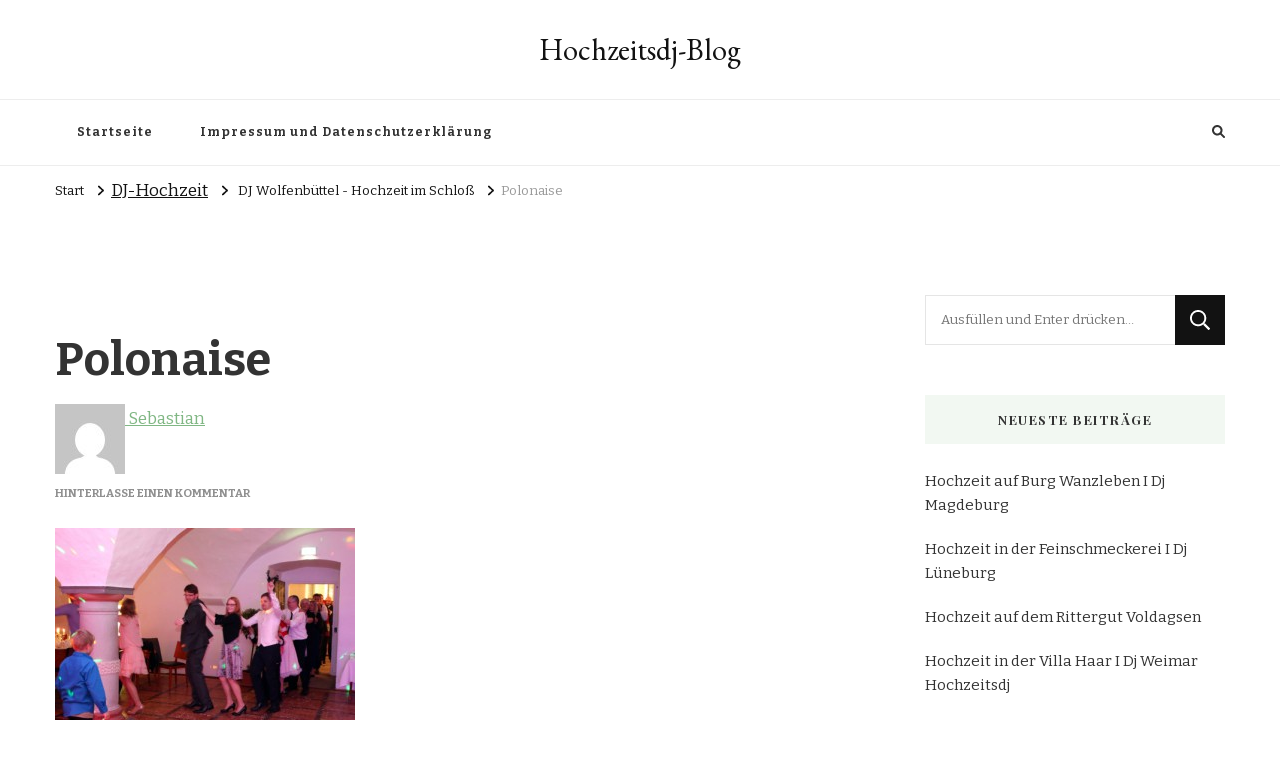

--- FILE ---
content_type: text/html; charset=UTF-8
request_url: https://www.hochzeitsdj-blog.de/dj-wolfenbuettel-hochzeit-schloss/dj-wolfenbuttel-hochzeit-im-schloss-21/
body_size: 58192
content:
    <!DOCTYPE html>
    <html lang="de">
    <head itemscope itemtype="http://schema.org/WebSite">
	    <meta charset="UTF-8">
    <meta name="viewport" content="width=device-width, initial-scale=1">
    <link rel="profile" href="http://gmpg.org/xfn/11">
    <meta name='robots' content='index, follow, max-image-preview:large, max-snippet:-1, max-video-preview:-1' />

	<!-- This site is optimized with the Yoast SEO plugin v26.8 - https://yoast.com/product/yoast-seo-wordpress/ -->
	<title>Polonaise - Hochzeitsdj-Blog</title>
	<link rel="canonical" href="https://www.hochzeitsdj-blog.de/dj-wolfenbuettel-hochzeit-schloss/dj-wolfenbuttel-hochzeit-im-schloss-21/" />
	<meta property="og:locale" content="de_DE" />
	<meta property="og:type" content="article" />
	<meta property="og:title" content="Polonaise - Hochzeitsdj-Blog" />
	<meta property="og:url" content="https://www.hochzeitsdj-blog.de/dj-wolfenbuettel-hochzeit-schloss/dj-wolfenbuttel-hochzeit-im-schloss-21/" />
	<meta property="og:site_name" content="Hochzeitsdj-Blog" />
	<meta property="og:image" content="https://www.hochzeitsdj-blog.de/dj-wolfenbuettel-hochzeit-schloss/dj-wolfenbuttel-hochzeit-im-schloss-21" />
	<meta property="og:image:width" content="501" />
	<meta property="og:image:height" content="333" />
	<meta property="og:image:type" content="image/jpeg" />
	<meta name="twitter:card" content="summary_large_image" />
	<script type="application/ld+json" class="yoast-schema-graph">{"@context":"https://schema.org","@graph":[{"@type":"WebPage","@id":"https://www.hochzeitsdj-blog.de/dj-wolfenbuettel-hochzeit-schloss/dj-wolfenbuttel-hochzeit-im-schloss-21/","url":"https://www.hochzeitsdj-blog.de/dj-wolfenbuettel-hochzeit-schloss/dj-wolfenbuttel-hochzeit-im-schloss-21/","name":"Polonaise - Hochzeitsdj-Blog","isPartOf":{"@id":"https://www.hochzeitsdj-blog.de/#website"},"primaryImageOfPage":{"@id":"https://www.hochzeitsdj-blog.de/dj-wolfenbuettel-hochzeit-schloss/dj-wolfenbuttel-hochzeit-im-schloss-21/#primaryimage"},"image":{"@id":"https://www.hochzeitsdj-blog.de/dj-wolfenbuettel-hochzeit-schloss/dj-wolfenbuttel-hochzeit-im-schloss-21/#primaryimage"},"thumbnailUrl":"https://www.hochzeitsdj-blog.de/wp-content/uploads/2014/05/7799049_25fadd9352_m.jpeg","datePublished":"2014-05-07T18:32:03+00:00","breadcrumb":{"@id":"https://www.hochzeitsdj-blog.de/dj-wolfenbuettel-hochzeit-schloss/dj-wolfenbuttel-hochzeit-im-schloss-21/#breadcrumb"},"inLanguage":"de","potentialAction":[{"@type":"ReadAction","target":["https://www.hochzeitsdj-blog.de/dj-wolfenbuettel-hochzeit-schloss/dj-wolfenbuttel-hochzeit-im-schloss-21/"]}]},{"@type":"ImageObject","inLanguage":"de","@id":"https://www.hochzeitsdj-blog.de/dj-wolfenbuettel-hochzeit-schloss/dj-wolfenbuttel-hochzeit-im-schloss-21/#primaryimage","url":"https://www.hochzeitsdj-blog.de/wp-content/uploads/2014/05/7799049_25fadd9352_m.jpeg","contentUrl":"https://www.hochzeitsdj-blog.de/wp-content/uploads/2014/05/7799049_25fadd9352_m.jpeg","width":501,"height":333},{"@type":"BreadcrumbList","@id":"https://www.hochzeitsdj-blog.de/dj-wolfenbuettel-hochzeit-schloss/dj-wolfenbuttel-hochzeit-im-schloss-21/#breadcrumb","itemListElement":[{"@type":"ListItem","position":1,"name":"Startseite","item":"https://www.hochzeitsdj-blog.de/"},{"@type":"ListItem","position":2,"name":"DJ Wolfenbüttel &#8211; Hochzeit im Schloß","item":"https://www.hochzeitsdj-blog.de/dj-wolfenbuettel-hochzeit-schloss/"},{"@type":"ListItem","position":3,"name":"Polonaise"}]},{"@type":"WebSite","@id":"https://www.hochzeitsdj-blog.de/#website","url":"https://www.hochzeitsdj-blog.de/","name":"Hochzeitsdj-Blog","description":"","alternateName":"Reportagen von Hochzeiten","potentialAction":[{"@type":"SearchAction","target":{"@type":"EntryPoint","urlTemplate":"https://www.hochzeitsdj-blog.de/?s={search_term_string}"},"query-input":{"@type":"PropertyValueSpecification","valueRequired":true,"valueName":"search_term_string"}}],"inLanguage":"de"}]}</script>
	<!-- / Yoast SEO plugin. -->


<link rel="alternate" type="application/rss+xml" title="Hochzeitsdj-Blog &raquo; Feed" href="https://www.hochzeitsdj-blog.de/feed/" />
<link rel="alternate" type="application/rss+xml" title="Hochzeitsdj-Blog &raquo; Kommentar-Feed" href="https://www.hochzeitsdj-blog.de/comments/feed/" />
<link rel="alternate" type="application/rss+xml" title="Hochzeitsdj-Blog &raquo; Polonaise-Kommentar-Feed" href="https://www.hochzeitsdj-blog.de/dj-wolfenbuettel-hochzeit-schloss/dj-wolfenbuttel-hochzeit-im-schloss-21/feed/" />
<link rel="alternate" title="oEmbed (JSON)" type="application/json+oembed" href="https://www.hochzeitsdj-blog.de/wp-json/oembed/1.0/embed?url=https%3A%2F%2Fwww.hochzeitsdj-blog.de%2Fdj-wolfenbuettel-hochzeit-schloss%2Fdj-wolfenbuttel-hochzeit-im-schloss-21%2F" />
<link rel="alternate" title="oEmbed (XML)" type="text/xml+oembed" href="https://www.hochzeitsdj-blog.de/wp-json/oembed/1.0/embed?url=https%3A%2F%2Fwww.hochzeitsdj-blog.de%2Fdj-wolfenbuettel-hochzeit-schloss%2Fdj-wolfenbuttel-hochzeit-im-schloss-21%2F&#038;format=xml" />
<style id='wp-img-auto-sizes-contain-inline-css' type='text/css'>
img:is([sizes=auto i],[sizes^="auto," i]){contain-intrinsic-size:3000px 1500px}
/*# sourceURL=wp-img-auto-sizes-contain-inline-css */
</style>
<style id='wp-emoji-styles-inline-css' type='text/css'>

	img.wp-smiley, img.emoji {
		display: inline !important;
		border: none !important;
		box-shadow: none !important;
		height: 1em !important;
		width: 1em !important;
		margin: 0 0.07em !important;
		vertical-align: -0.1em !important;
		background: none !important;
		padding: 0 !important;
	}
/*# sourceURL=wp-emoji-styles-inline-css */
</style>
<style id='wp-block-library-inline-css' type='text/css'>
:root{--wp-block-synced-color:#7a00df;--wp-block-synced-color--rgb:122,0,223;--wp-bound-block-color:var(--wp-block-synced-color);--wp-editor-canvas-background:#ddd;--wp-admin-theme-color:#007cba;--wp-admin-theme-color--rgb:0,124,186;--wp-admin-theme-color-darker-10:#006ba1;--wp-admin-theme-color-darker-10--rgb:0,107,160.5;--wp-admin-theme-color-darker-20:#005a87;--wp-admin-theme-color-darker-20--rgb:0,90,135;--wp-admin-border-width-focus:2px}@media (min-resolution:192dpi){:root{--wp-admin-border-width-focus:1.5px}}.wp-element-button{cursor:pointer}:root .has-very-light-gray-background-color{background-color:#eee}:root .has-very-dark-gray-background-color{background-color:#313131}:root .has-very-light-gray-color{color:#eee}:root .has-very-dark-gray-color{color:#313131}:root .has-vivid-green-cyan-to-vivid-cyan-blue-gradient-background{background:linear-gradient(135deg,#00d084,#0693e3)}:root .has-purple-crush-gradient-background{background:linear-gradient(135deg,#34e2e4,#4721fb 50%,#ab1dfe)}:root .has-hazy-dawn-gradient-background{background:linear-gradient(135deg,#faaca8,#dad0ec)}:root .has-subdued-olive-gradient-background{background:linear-gradient(135deg,#fafae1,#67a671)}:root .has-atomic-cream-gradient-background{background:linear-gradient(135deg,#fdd79a,#004a59)}:root .has-nightshade-gradient-background{background:linear-gradient(135deg,#330968,#31cdcf)}:root .has-midnight-gradient-background{background:linear-gradient(135deg,#020381,#2874fc)}:root{--wp--preset--font-size--normal:16px;--wp--preset--font-size--huge:42px}.has-regular-font-size{font-size:1em}.has-larger-font-size{font-size:2.625em}.has-normal-font-size{font-size:var(--wp--preset--font-size--normal)}.has-huge-font-size{font-size:var(--wp--preset--font-size--huge)}.has-text-align-center{text-align:center}.has-text-align-left{text-align:left}.has-text-align-right{text-align:right}.has-fit-text{white-space:nowrap!important}#end-resizable-editor-section{display:none}.aligncenter{clear:both}.items-justified-left{justify-content:flex-start}.items-justified-center{justify-content:center}.items-justified-right{justify-content:flex-end}.items-justified-space-between{justify-content:space-between}.screen-reader-text{border:0;clip-path:inset(50%);height:1px;margin:-1px;overflow:hidden;padding:0;position:absolute;width:1px;word-wrap:normal!important}.screen-reader-text:focus{background-color:#ddd;clip-path:none;color:#444;display:block;font-size:1em;height:auto;left:5px;line-height:normal;padding:15px 23px 14px;text-decoration:none;top:5px;width:auto;z-index:100000}html :where(.has-border-color){border-style:solid}html :where([style*=border-top-color]){border-top-style:solid}html :where([style*=border-right-color]){border-right-style:solid}html :where([style*=border-bottom-color]){border-bottom-style:solid}html :where([style*=border-left-color]){border-left-style:solid}html :where([style*=border-width]){border-style:solid}html :where([style*=border-top-width]){border-top-style:solid}html :where([style*=border-right-width]){border-right-style:solid}html :where([style*=border-bottom-width]){border-bottom-style:solid}html :where([style*=border-left-width]){border-left-style:solid}html :where(img[class*=wp-image-]){height:auto;max-width:100%}:where(figure){margin:0 0 1em}html :where(.is-position-sticky){--wp-admin--admin-bar--position-offset:var(--wp-admin--admin-bar--height,0px)}@media screen and (max-width:600px){html :where(.is-position-sticky){--wp-admin--admin-bar--position-offset:0px}}

/*# sourceURL=wp-block-library-inline-css */
</style><style id='global-styles-inline-css' type='text/css'>
:root{--wp--preset--aspect-ratio--square: 1;--wp--preset--aspect-ratio--4-3: 4/3;--wp--preset--aspect-ratio--3-4: 3/4;--wp--preset--aspect-ratio--3-2: 3/2;--wp--preset--aspect-ratio--2-3: 2/3;--wp--preset--aspect-ratio--16-9: 16/9;--wp--preset--aspect-ratio--9-16: 9/16;--wp--preset--color--black: #000000;--wp--preset--color--cyan-bluish-gray: #abb8c3;--wp--preset--color--white: #ffffff;--wp--preset--color--pale-pink: #f78da7;--wp--preset--color--vivid-red: #cf2e2e;--wp--preset--color--luminous-vivid-orange: #ff6900;--wp--preset--color--luminous-vivid-amber: #fcb900;--wp--preset--color--light-green-cyan: #7bdcb5;--wp--preset--color--vivid-green-cyan: #00d084;--wp--preset--color--pale-cyan-blue: #8ed1fc;--wp--preset--color--vivid-cyan-blue: #0693e3;--wp--preset--color--vivid-purple: #9b51e0;--wp--preset--gradient--vivid-cyan-blue-to-vivid-purple: linear-gradient(135deg,rgb(6,147,227) 0%,rgb(155,81,224) 100%);--wp--preset--gradient--light-green-cyan-to-vivid-green-cyan: linear-gradient(135deg,rgb(122,220,180) 0%,rgb(0,208,130) 100%);--wp--preset--gradient--luminous-vivid-amber-to-luminous-vivid-orange: linear-gradient(135deg,rgb(252,185,0) 0%,rgb(255,105,0) 100%);--wp--preset--gradient--luminous-vivid-orange-to-vivid-red: linear-gradient(135deg,rgb(255,105,0) 0%,rgb(207,46,46) 100%);--wp--preset--gradient--very-light-gray-to-cyan-bluish-gray: linear-gradient(135deg,rgb(238,238,238) 0%,rgb(169,184,195) 100%);--wp--preset--gradient--cool-to-warm-spectrum: linear-gradient(135deg,rgb(74,234,220) 0%,rgb(151,120,209) 20%,rgb(207,42,186) 40%,rgb(238,44,130) 60%,rgb(251,105,98) 80%,rgb(254,248,76) 100%);--wp--preset--gradient--blush-light-purple: linear-gradient(135deg,rgb(255,206,236) 0%,rgb(152,150,240) 100%);--wp--preset--gradient--blush-bordeaux: linear-gradient(135deg,rgb(254,205,165) 0%,rgb(254,45,45) 50%,rgb(107,0,62) 100%);--wp--preset--gradient--luminous-dusk: linear-gradient(135deg,rgb(255,203,112) 0%,rgb(199,81,192) 50%,rgb(65,88,208) 100%);--wp--preset--gradient--pale-ocean: linear-gradient(135deg,rgb(255,245,203) 0%,rgb(182,227,212) 50%,rgb(51,167,181) 100%);--wp--preset--gradient--electric-grass: linear-gradient(135deg,rgb(202,248,128) 0%,rgb(113,206,126) 100%);--wp--preset--gradient--midnight: linear-gradient(135deg,rgb(2,3,129) 0%,rgb(40,116,252) 100%);--wp--preset--font-size--small: 13px;--wp--preset--font-size--medium: 20px;--wp--preset--font-size--large: 36px;--wp--preset--font-size--x-large: 42px;--wp--preset--spacing--20: 0.44rem;--wp--preset--spacing--30: 0.67rem;--wp--preset--spacing--40: 1rem;--wp--preset--spacing--50: 1.5rem;--wp--preset--spacing--60: 2.25rem;--wp--preset--spacing--70: 3.38rem;--wp--preset--spacing--80: 5.06rem;--wp--preset--shadow--natural: 6px 6px 9px rgba(0, 0, 0, 0.2);--wp--preset--shadow--deep: 12px 12px 50px rgba(0, 0, 0, 0.4);--wp--preset--shadow--sharp: 6px 6px 0px rgba(0, 0, 0, 0.2);--wp--preset--shadow--outlined: 6px 6px 0px -3px rgb(255, 255, 255), 6px 6px rgb(0, 0, 0);--wp--preset--shadow--crisp: 6px 6px 0px rgb(0, 0, 0);}:where(.is-layout-flex){gap: 0.5em;}:where(.is-layout-grid){gap: 0.5em;}body .is-layout-flex{display: flex;}.is-layout-flex{flex-wrap: wrap;align-items: center;}.is-layout-flex > :is(*, div){margin: 0;}body .is-layout-grid{display: grid;}.is-layout-grid > :is(*, div){margin: 0;}:where(.wp-block-columns.is-layout-flex){gap: 2em;}:where(.wp-block-columns.is-layout-grid){gap: 2em;}:where(.wp-block-post-template.is-layout-flex){gap: 1.25em;}:where(.wp-block-post-template.is-layout-grid){gap: 1.25em;}.has-black-color{color: var(--wp--preset--color--black) !important;}.has-cyan-bluish-gray-color{color: var(--wp--preset--color--cyan-bluish-gray) !important;}.has-white-color{color: var(--wp--preset--color--white) !important;}.has-pale-pink-color{color: var(--wp--preset--color--pale-pink) !important;}.has-vivid-red-color{color: var(--wp--preset--color--vivid-red) !important;}.has-luminous-vivid-orange-color{color: var(--wp--preset--color--luminous-vivid-orange) !important;}.has-luminous-vivid-amber-color{color: var(--wp--preset--color--luminous-vivid-amber) !important;}.has-light-green-cyan-color{color: var(--wp--preset--color--light-green-cyan) !important;}.has-vivid-green-cyan-color{color: var(--wp--preset--color--vivid-green-cyan) !important;}.has-pale-cyan-blue-color{color: var(--wp--preset--color--pale-cyan-blue) !important;}.has-vivid-cyan-blue-color{color: var(--wp--preset--color--vivid-cyan-blue) !important;}.has-vivid-purple-color{color: var(--wp--preset--color--vivid-purple) !important;}.has-black-background-color{background-color: var(--wp--preset--color--black) !important;}.has-cyan-bluish-gray-background-color{background-color: var(--wp--preset--color--cyan-bluish-gray) !important;}.has-white-background-color{background-color: var(--wp--preset--color--white) !important;}.has-pale-pink-background-color{background-color: var(--wp--preset--color--pale-pink) !important;}.has-vivid-red-background-color{background-color: var(--wp--preset--color--vivid-red) !important;}.has-luminous-vivid-orange-background-color{background-color: var(--wp--preset--color--luminous-vivid-orange) !important;}.has-luminous-vivid-amber-background-color{background-color: var(--wp--preset--color--luminous-vivid-amber) !important;}.has-light-green-cyan-background-color{background-color: var(--wp--preset--color--light-green-cyan) !important;}.has-vivid-green-cyan-background-color{background-color: var(--wp--preset--color--vivid-green-cyan) !important;}.has-pale-cyan-blue-background-color{background-color: var(--wp--preset--color--pale-cyan-blue) !important;}.has-vivid-cyan-blue-background-color{background-color: var(--wp--preset--color--vivid-cyan-blue) !important;}.has-vivid-purple-background-color{background-color: var(--wp--preset--color--vivid-purple) !important;}.has-black-border-color{border-color: var(--wp--preset--color--black) !important;}.has-cyan-bluish-gray-border-color{border-color: var(--wp--preset--color--cyan-bluish-gray) !important;}.has-white-border-color{border-color: var(--wp--preset--color--white) !important;}.has-pale-pink-border-color{border-color: var(--wp--preset--color--pale-pink) !important;}.has-vivid-red-border-color{border-color: var(--wp--preset--color--vivid-red) !important;}.has-luminous-vivid-orange-border-color{border-color: var(--wp--preset--color--luminous-vivid-orange) !important;}.has-luminous-vivid-amber-border-color{border-color: var(--wp--preset--color--luminous-vivid-amber) !important;}.has-light-green-cyan-border-color{border-color: var(--wp--preset--color--light-green-cyan) !important;}.has-vivid-green-cyan-border-color{border-color: var(--wp--preset--color--vivid-green-cyan) !important;}.has-pale-cyan-blue-border-color{border-color: var(--wp--preset--color--pale-cyan-blue) !important;}.has-vivid-cyan-blue-border-color{border-color: var(--wp--preset--color--vivid-cyan-blue) !important;}.has-vivid-purple-border-color{border-color: var(--wp--preset--color--vivid-purple) !important;}.has-vivid-cyan-blue-to-vivid-purple-gradient-background{background: var(--wp--preset--gradient--vivid-cyan-blue-to-vivid-purple) !important;}.has-light-green-cyan-to-vivid-green-cyan-gradient-background{background: var(--wp--preset--gradient--light-green-cyan-to-vivid-green-cyan) !important;}.has-luminous-vivid-amber-to-luminous-vivid-orange-gradient-background{background: var(--wp--preset--gradient--luminous-vivid-amber-to-luminous-vivid-orange) !important;}.has-luminous-vivid-orange-to-vivid-red-gradient-background{background: var(--wp--preset--gradient--luminous-vivid-orange-to-vivid-red) !important;}.has-very-light-gray-to-cyan-bluish-gray-gradient-background{background: var(--wp--preset--gradient--very-light-gray-to-cyan-bluish-gray) !important;}.has-cool-to-warm-spectrum-gradient-background{background: var(--wp--preset--gradient--cool-to-warm-spectrum) !important;}.has-blush-light-purple-gradient-background{background: var(--wp--preset--gradient--blush-light-purple) !important;}.has-blush-bordeaux-gradient-background{background: var(--wp--preset--gradient--blush-bordeaux) !important;}.has-luminous-dusk-gradient-background{background: var(--wp--preset--gradient--luminous-dusk) !important;}.has-pale-ocean-gradient-background{background: var(--wp--preset--gradient--pale-ocean) !important;}.has-electric-grass-gradient-background{background: var(--wp--preset--gradient--electric-grass) !important;}.has-midnight-gradient-background{background: var(--wp--preset--gradient--midnight) !important;}.has-small-font-size{font-size: var(--wp--preset--font-size--small) !important;}.has-medium-font-size{font-size: var(--wp--preset--font-size--medium) !important;}.has-large-font-size{font-size: var(--wp--preset--font-size--large) !important;}.has-x-large-font-size{font-size: var(--wp--preset--font-size--x-large) !important;}
/*# sourceURL=global-styles-inline-css */
</style>

<style id='classic-theme-styles-inline-css' type='text/css'>
/*! This file is auto-generated */
.wp-block-button__link{color:#fff;background-color:#32373c;border-radius:9999px;box-shadow:none;text-decoration:none;padding:calc(.667em + 2px) calc(1.333em + 2px);font-size:1.125em}.wp-block-file__button{background:#32373c;color:#fff;text-decoration:none}
/*# sourceURL=/wp-includes/css/classic-themes.min.css */
</style>
<link rel='stylesheet' id='ctwg-shortcodes-css' href='https://www.hochzeitsdj-blog.de/wp-content/plugins/cpo-widgets/css/style.css?ver=6.9' type='text/css' media='all' />
<link rel='stylesheet' id='owl-carousel-css' href='https://www.hochzeitsdj-blog.de/wp-content/themes/vilva/css/owl.carousel.min.css?ver=2.3.4' type='text/css' media='all' />
<link rel='stylesheet' id='vilva-google-fonts-css' href='https://fonts.googleapis.com/css?family=Bitter%3A100%2C200%2C300%2Cregular%2C500%2C600%2C700%2C800%2C900%2C100italic%2C200italic%2C300italic%2Citalic%2C500italic%2C600italic%2C700italic%2C800italic%2C900italic%7CPlayfair+Display%3Aregular%2C500%2C600%2C700%2C800%2C900%2Citalic%2C500italic%2C600italic%2C700italic%2C800italic%2C900italic%7CEB+Garamond%3Aregular' type='text/css' media='all' />
<link rel='stylesheet' id='yummy-recipe-parent-style-css' href='https://www.hochzeitsdj-blog.de/wp-content/themes/vilva/style.css?ver=6.9' type='text/css' media='all' />
<link rel='stylesheet' id='animate-css' href='https://www.hochzeitsdj-blog.de/wp-content/themes/vilva/css/animate.min.css?ver=3.5.2' type='text/css' media='all' />
<link rel='stylesheet' id='vilva-css' href='https://www.hochzeitsdj-blog.de/wp-content/themes/yummy-recipe/style.css?ver=1.0.2' type='text/css' media='all' />
<link rel='stylesheet' id='vilva-gutenberg-css' href='https://www.hochzeitsdj-blog.de/wp-content/themes/vilva/css/gutenberg.min.css?ver=1.0.2' type='text/css' media='all' />
<script type="text/javascript" src="https://www.hochzeitsdj-blog.de/wp-includes/js/jquery/jquery.min.js?ver=3.7.1" id="jquery-core-js"></script>
<script type="text/javascript" src="https://www.hochzeitsdj-blog.de/wp-includes/js/jquery/jquery-migrate.min.js?ver=3.4.1" id="jquery-migrate-js"></script>
<link rel="https://api.w.org/" href="https://www.hochzeitsdj-blog.de/wp-json/" /><link rel="alternate" title="JSON" type="application/json" href="https://www.hochzeitsdj-blog.de/wp-json/wp/v2/media/20256943" /><link rel="EditURI" type="application/rsd+xml" title="RSD" href="https://www.hochzeitsdj-blog.de/xmlrpc.php?rsd" />
<meta name="generator" content="WordPress 6.9" />
<link rel='shortlink' href='https://www.hochzeitsdj-blog.de/?p=20256943' />
<link rel="pingback" href="https://www.hochzeitsdj-blog.de/xmlrpc.php"><style type="text/css">.recentcomments a{display:inline !important;padding:0 !important;margin:0 !important;}</style><style type='text/css' media='all'>     
    .content-newsletter .blossomthemes-email-newsletter-wrapper.bg-img:after,
    .widget_blossomthemes_email_newsletter_widget .blossomthemes-email-newsletter-wrapper:after{
        background: rgba(128, 183, 132, 0.8);    }
    
    /*Typography*/

    body,
    button,
    input,
    select,
    optgroup,
    textarea{
        font-family : Bitter;
        font-size   : 17px;        
    }

    :root {
        --primary-font: Bitter;
        --secondary-font: Playfair Display;
        --primary-color: #80b784;
        --primary-color-rgb: 128, 183, 132;
    }
    
    .site-branding .site-title-wrap .site-title{
        font-size   : 30px;
        font-family : EB Garamond;
        font-weight : 400;
        font-style  : normal;
    }
    
    .site-branding .site-title-wrap .site-title a{
        color: #121212;
    }
    
    .custom-logo-link img{
        width: 70px;
        max-width: 100%;
    }

    .comment-body .reply .comment-reply-link:hover:before {
        background-image: url('data:image/svg+xml; utf-8, <svg xmlns="http://www.w3.org/2000/svg" width="18" height="15" viewBox="0 0 18 15"><path d="M934,147.2a11.941,11.941,0,0,1,7.5,3.7,16.063,16.063,0,0,1,3.5,7.3c-2.4-3.4-6.1-5.1-11-5.1v4.1l-7-7,7-7Z" transform="translate(-927 -143.2)" fill="%2380b784"/></svg>');
    }

    .site-header.style-five .header-mid .search-form .search-submit:hover {
        background-image: url('data:image/svg+xml; utf-8, <svg xmlns="http://www.w3.org/2000/svg" viewBox="0 0 512 512"><path fill="%2380b784" d="M508.5 468.9L387.1 347.5c-2.3-2.3-5.3-3.5-8.5-3.5h-13.2c31.5-36.5 50.6-84 50.6-136C416 93.1 322.9 0 208 0S0 93.1 0 208s93.1 208 208 208c52 0 99.5-19.1 136-50.6v13.2c0 3.2 1.3 6.2 3.5 8.5l121.4 121.4c4.7 4.7 12.3 4.7 17 0l22.6-22.6c4.7-4.7 4.7-12.3 0-17zM208 368c-88.4 0-160-71.6-160-160S119.6 48 208 48s160 71.6 160 160-71.6 160-160 160z"></path></svg>');
    }

    .site-header.style-seven .header-bottom .search-form .search-submit:hover {
        background-image: url('data:image/svg+xml; utf-8, <svg xmlns="http://www.w3.org/2000/svg" viewBox="0 0 512 512"><path fill="%2380b784" d="M508.5 468.9L387.1 347.5c-2.3-2.3-5.3-3.5-8.5-3.5h-13.2c31.5-36.5 50.6-84 50.6-136C416 93.1 322.9 0 208 0S0 93.1 0 208s93.1 208 208 208c52 0 99.5-19.1 136-50.6v13.2c0 3.2 1.3 6.2 3.5 8.5l121.4 121.4c4.7 4.7 12.3 4.7 17 0l22.6-22.6c4.7-4.7 4.7-12.3 0-17zM208 368c-88.4 0-160-71.6-160-160S119.6 48 208 48s160 71.6 160 160-71.6 160-160 160z"></path></svg>');
    }

    .site-header.style-fourteen .search-form .search-submit:hover {
        background-image: url('data:image/svg+xml; utf-8, <svg xmlns="http://www.w3.org/2000/svg" viewBox="0 0 512 512"><path fill="%2380b784" d="M508.5 468.9L387.1 347.5c-2.3-2.3-5.3-3.5-8.5-3.5h-13.2c31.5-36.5 50.6-84 50.6-136C416 93.1 322.9 0 208 0S0 93.1 0 208s93.1 208 208 208c52 0 99.5-19.1 136-50.6v13.2c0 3.2 1.3 6.2 3.5 8.5l121.4 121.4c4.7 4.7 12.3 4.7 17 0l22.6-22.6c4.7-4.7 4.7-12.3 0-17zM208 368c-88.4 0-160-71.6-160-160S119.6 48 208 48s160 71.6 160 160-71.6 160-160 160z"></path></svg>');
    }

    .search-results .content-area > .page-header .search-submit:hover {
        background-image: url('data:image/svg+xml; utf-8, <svg xmlns="http://www.w3.org/2000/svg" viewBox="0 0 512 512"><path fill="%2380b784" d="M508.5 468.9L387.1 347.5c-2.3-2.3-5.3-3.5-8.5-3.5h-13.2c31.5-36.5 50.6-84 50.6-136C416 93.1 322.9 0 208 0S0 93.1 0 208s93.1 208 208 208c52 0 99.5-19.1 136-50.6v13.2c0 3.2 1.3 6.2 3.5 8.5l121.4 121.4c4.7 4.7 12.3 4.7 17 0l22.6-22.6c4.7-4.7 4.7-12.3 0-17zM208 368c-88.4 0-160-71.6-160-160S119.6 48 208 48s160 71.6 160 160-71.6 160-160 160z"></path></svg>');
    }
           
    </style>		<style type="text/css" id="wp-custom-css">
			/*Beitragsbild ausblenden global*/
.single-post .wp-post-image { display: none; }
.entry-author-link,
.entry-date {
display: none;
}		</style>
		</head>

<body class="attachment wp-singular attachment-template-default single single-attachment postid-20256943 attachmentid-20256943 attachment-jpeg wp-embed-responsive wp-theme-vilva wp-child-theme-yummy-recipe vilva-has-blocks underline rightsidebar" itemscope itemtype="http://schema.org/WebPage">

    <div id="page" class="site">
        <a class="skip-link" href="#content">Zum Inhalt springen</a>
            <header id="masthead" class="site-header style-two" itemscope itemtype="http://schema.org/WPHeader">
            <div class="header-mid">
                <div class="container">
                            <div class="site-branding" itemscope itemtype="http://schema.org/Organization">  
            <div class="site-logo">
                            </div>

            <div class="site-title-wrap">                    <p class="site-title" itemprop="name"><a href="https://www.hochzeitsdj-blog.de/" rel="home" itemprop="url">Hochzeitsdj-Blog</a></p>
                </div>        </div>    
                    </div>
            </div><!-- .header-mid -->
            <div class="header-bottom">
                <div class="container">
                    	<nav id="site-navigation" class="main-navigation" itemscope itemtype="http://schema.org/SiteNavigationElement">
                    <button class="toggle-btn" data-toggle-target=".main-menu-modal" data-toggle-body-class="showing-main-menu-modal" aria-expanded="false" data-set-focus=".close-main-nav-toggle">
                <span class="toggle-bar"></span>
                <span class="toggle-bar"></span>
                <span class="toggle-bar"></span>
            </button>
                <div class="primary-menu-list main-menu-modal cover-modal" data-modal-target-string=".main-menu-modal">
            <button class="close close-main-nav-toggle" data-toggle-target=".main-menu-modal" data-toggle-body-class="showing-main-menu-modal" aria-expanded="false" data-set-focus=".main-menu-modal"></button>
            <div class="mobile-menu" aria-label="Mobilgerät">
                <div class="menu-hauptmenu-container"><ul id="primary-menu" class="nav-menu main-menu-modal"><li id="menu-item-20257363" class="menu-item menu-item-type-custom menu-item-object-custom menu-item-20257363"><a href="http://hochzeitsdj-blog.de/">Startseite</a></li>
<li id="menu-item-20257402" class="menu-item menu-item-type-post_type menu-item-object-page menu-item-privacy-policy menu-item-20257402"><a rel="privacy-policy" href="https://www.hochzeitsdj-blog.de/impressum-und-datenschutzerklaerung/">Impressum und Datenschutzerklärung</a></li>
</ul></div>            </div>
        </div>
	</nav><!-- #site-navigation -->
                        <div class="right">
                                                    <div class="header-search">                
                                <button class="search-toggle" data-toggle-target=".search-modal" data-toggle-body-class="showing-search-modal" data-set-focus=".search-modal .search-field" aria-expanded="false">
                                    <i class="fas fa-search"></i>
                                </button>
                                <div class="header-search-wrap search-modal cover-modal" data-modal-target-string=".search-modal">
                                    <div class="header-search-inner-wrap">
                                        <form role="search" method="get" class="search-form" action="https://www.hochzeitsdj-blog.de/">
                    <label>
                        <span class="screen-reader-text">Suchst du nach etwas?
                        </span>
                        <input type="search" class="search-field" placeholder="Ausfüllen und Enter drücken&hellip;" value="" name="s" />
                    </label>                
                    <input type="submit" id="submit-field" class="search-submit" value="Suchen" />
                </form>                                        <button class="close" data-toggle-target=".search-modal" data-toggle-body-class="showing-search-modal" data-set-focus=".search-modal .search-field" aria-expanded="false"></button>
                                    </div>
                                </div>
                            </div><!-- .header-search -->
                                  
                    </div><!-- .right -->
                </div>
            </div><!-- .header-bottom -->
        </header>
    <div class="top-bar"><div class="container"><div class="breadcrumb-wrapper">
                <div id="crumbs" itemscope itemtype="http://schema.org/BreadcrumbList"> 
                    <span itemprop="itemListElement" itemscope itemtype="http://schema.org/ListItem">
                        <a itemprop="item" href="https://www.hochzeitsdj-blog.de"><span itemprop="name">Start</span></a>
                        <meta itemprop="position" content="1" />
                        <span class="separator"><i class="fa fa-angle-right"></i></span>
                    </span><a href="https://www.hochzeitsdj-blog.de/category/dj-hochzeit/">DJ-Hochzeit</a> <span class="separator"><i class="fa fa-angle-right"></i></span> <span itemprop="itemListElement" itemscope itemtype="http://schema.org/ListItem"><a href="https://www.hochzeitsdj-blog.de/dj-wolfenbuettel-hochzeit-schloss/" itemprop="item"><span itemprop="name">DJ Wolfenbüttel - Hochzeit im Schloß<span></a><meta itemprop="position" content="2" /> <span class="separator"><i class="fa fa-angle-right"></i></span></span><span class="current" itemprop="itemListElement" itemscope itemtype="http://schema.org/ListItem"><a itemprop="item" href="https://www.hochzeitsdj-blog.de/dj-wolfenbuettel-hochzeit-schloss/dj-wolfenbuttel-hochzeit-im-schloss-21/"><span itemprop="name">Polonaise</span></a><meta itemprop="position" content="2" /></span></div></div><!-- .breadcrumb-wrapper --></div></div><div id="content" class="site-content"><div class="container">    <div id="primary" class="content-area">	
    	<main id="main" class="site-main">

    	
<article id="post-20256943" class="post-20256943 attachment type-attachment status-inherit hentry sticky-meta">
    
	        <header class="entry-header">
            <div class="container">
                <div class="entry-meta">
                                    </div>

                <h1 class="entry-title">Polonaise</h1>     

            </div>
        </header> 
    <div class="content-wrap">        <div class="article-meta">
            <div class="article-inner-meta">
                                    <span class="byline" itemprop="author">
                        <span class="author">
                            <a href="https://www.hochzeitsdj-blog.de/author/sebastian/" class="url fn">
                                <img alt='' src='https://secure.gravatar.com/avatar/0e0b4b21a35ae04f0bfeda767425ede38df9b1fae473b4295759864174256c2c?s=70&#038;d=mm&#038;r=g' srcset='https://secure.gravatar.com/avatar/0e0b4b21a35ae04f0bfeda767425ede38df9b1fae473b4295759864174256c2c?s=140&#038;d=mm&#038;r=g 2x' class='avatar avatar-70 photo' height='70' width='70' decoding='async'/>                                Sebastian                            </a>
                        </span>
                    </span>
                    <span class="comments"><i class="far fa-comment-alt"></i><a href="https://www.hochzeitsdj-blog.de/dj-wolfenbuettel-hochzeit-schloss/dj-wolfenbuttel-hochzeit-im-schloss-21/#respond">Hinterlasse einen Kommentar<span class="screen-reader-text"> zu Polonaise</span></a></span>            </div>
        </div>
        <div class="entry-content" itemprop="text"><p class="attachment"><a href='https://www.hochzeitsdj-blog.de/wp-content/uploads/2014/05/7799049_25fadd9352_m.jpeg'><img fetchpriority="high" decoding="async" width="300" height="199" src="https://www.hochzeitsdj-blog.de/wp-content/uploads/2014/05/7799049_25fadd9352_m-300x199.jpeg" class="attachment-medium size-medium" alt="" srcset="https://www.hochzeitsdj-blog.de/wp-content/uploads/2014/05/7799049_25fadd9352_m-300x199.jpeg 300w, https://www.hochzeitsdj-blog.de/wp-content/uploads/2014/05/7799049_25fadd9352_m.jpeg 501w" sizes="(max-width: 300px) 100vw, 300px" /></a></p>
</div><div class="entry-footer"></div></div></article><!-- #post-20256943 -->
    	</main><!-- #main -->
        
            
        <div class="additional-post">
    		<h3 class="post-title">Empfohlene Artikel</h3>			                <article class="post">
                    <header class="entry-header">
                        <div class="entry-meta"><span class="category"><a href="https://www.hochzeitsdj-blog.de/category/brautpaar/" rel="category tag">Brautpaar</a></span></div><h4 class="entry-title"><a href="https://www.hochzeitsdj-blog.de/brautpaar-bild-10-eintrag/" rel="bookmark">Brautpaar-Bild 10. Eintrag</a></h4>                    </header>
                    
                    <figure class="post-thumbnail">
                        <img width="150" height="150" src="https://www.hochzeitsdj-blog.de/wp-content/uploads/2013/11/7446910_fb97fe5be3_m-150x150.jpeg" class="attachment-thumbnail size-thumbnail wp-post-image" alt="" itemprop="image" decoding="async" loading="lazy" />                    </figure>
                </article>
			                <article class="post">
                    <header class="entry-header">
                        <div class="entry-meta"><span class="category"><a href="https://www.hochzeitsdj-blog.de/category/dj-hochzeit/" rel="category tag">DJ-Hochzeit</a></span></div><h4 class="entry-title"><a href="https://www.hochzeitsdj-blog.de/dj-lueneburg-hochzeit-gut-thansen/" rel="bookmark">DJ Lüneburg &#8211; Hochzeit auf Gut Thansen</a></h4>                    </header>
                    
                    <figure class="post-thumbnail">
                        <img width="150" height="150" src="https://www.hochzeitsdj-blog.de/wp-content/uploads/2013/07/7124228_fdfb80cd31_m-150x150.jpeg" class="attachment-thumbnail size-thumbnail wp-post-image" alt="" itemprop="image" decoding="async" loading="lazy" />                    </figure>
                </article>
			                <article class="post">
                    <header class="entry-header">
                        <div class="entry-meta"><span class="category"><a href="https://www.hochzeitsdj-blog.de/category/dj-hochzeit/" rel="category tag">DJ-Hochzeit</a></span></div><h4 class="entry-title"><a href="https://www.hochzeitsdj-blog.de/dj-on-the-road-bielefeld/" rel="bookmark">DJ on the road nach Bielefeld</a></h4>                    </header>
                    
                    <figure class="post-thumbnail">
                                <div class="svg-holder">
             <svg class="fallback-svg" viewBox="0 0 150 150" preserveAspectRatio="none">
                    <rect width="150" height="150" style="fill:#f2f2f2;"></rect>
            </svg>
        </div>
                            </figure>
                </article>
			    		
    	</div>
        <div id="comments" class="comments-area">

		<div id="respond" class="comment-respond">
		<h3 id="reply-title" class="comment-reply-title">Schreibe einen Kommentar <small><a rel="nofollow" id="cancel-comment-reply-link" href="/dj-wolfenbuettel-hochzeit-schloss/dj-wolfenbuttel-hochzeit-im-schloss-21/#respond" style="display:none;">Antwort abbrechen</a></small></h3><form action="https://www.hochzeitsdj-blog.de/wp-comments-post.php" method="post" id="commentform" class="comment-form"><p class="comment-notes"><span id="email-notes">Deine E-Mail-Adresse wird nicht veröffentlicht.</span> <span class="required-field-message">Erforderliche Felder sind mit <span class="required">*</span> markiert</span></p><p class="comment-form-comment"><label for="comment">Kommentar</label><textarea autocomplete="new-password"  id="dd02b0b5fa"  name="dd02b0b5fa"   placeholder="Kommentar" cols="45" rows="8" aria-required="true"></textarea><textarea id="comment" aria-label="hp-comment" aria-hidden="true" name="comment" autocomplete="new-password" style="padding:0 !important;clip:rect(1px, 1px, 1px, 1px) !important;position:absolute !important;white-space:nowrap !important;height:1px !important;width:1px !important;overflow:hidden !important;" tabindex="-1"></textarea><script data-noptimize>document.getElementById("comment").setAttribute( "id", "a9100e6ad000bf6a212a6610d2107aae" );document.getElementById("dd02b0b5fa").setAttribute( "id", "comment" );</script></p><p class="comment-form-author"><label for="author">Name<span class="required">*</span></label><input id="author" name="author" placeholder="Name*" type="text" value="" size="30" aria-required='true' /></p>
<p class="comment-form-email"><label for="email">E-Mail<span class="required">*</span></label><input id="email" name="email" placeholder="E-Mail-Adresse*" type="text" value="" size="30" aria-required='true' /></p>
<p class="comment-form-url"><label for="url">Website</label><input id="url" name="url" placeholder="Website" type="text" value="" size="30" /></p>
<p class="comment-form-cookies-consent"><input id="wp-comment-cookies-consent" name="wp-comment-cookies-consent" type="checkbox" value="yes" /> <label for="wp-comment-cookies-consent">Meinen Namen, meine E-Mail-Adresse und meine Website in diesem Browser für die nächste Kommentierung speichern.</label></p>
<p class="form-submit"><input name="submit" type="submit" id="submit" class="submit" value="Kommentar abschicken" /> <input type='hidden' name='comment_post_ID' value='20256943' id='comment_post_ID' />
<input type='hidden' name='comment_parent' id='comment_parent' value='0' />
</p></form>	</div><!-- #respond -->
	
</div><!-- #comments -->
    </div><!-- #primary -->


<aside id="secondary" class="widget-area" role="complementary" itemscope itemtype="http://schema.org/WPSideBar">
	<section id="search-2" class="widget widget_search"><form role="search" method="get" class="search-form" action="https://www.hochzeitsdj-blog.de/">
                    <label>
                        <span class="screen-reader-text">Suchst du nach etwas?
                        </span>
                        <input type="search" class="search-field" placeholder="Ausfüllen und Enter drücken&hellip;" value="" name="s" />
                    </label>                
                    <input type="submit" id="submit-field" class="search-submit" value="Suchen" />
                </form></section>
		<section id="recent-posts-2" class="widget widget_recent_entries">
		<h2 class="widget-title" itemprop="name">Neueste Beiträge</h2>
		<ul>
											<li>
					<a href="https://www.hochzeitsdj-blog.de/hochzeit-auf-burg-wanzleben/">Hochzeit auf Burg Wanzleben I Dj Magdeburg</a>
									</li>
											<li>
					<a href="https://www.hochzeitsdj-blog.de/hochzeit-in-der-feinschmeckerei-dj-lueneburg/">Hochzeit in der Feinschmeckerei I Dj Lüneburg</a>
									</li>
											<li>
					<a href="https://www.hochzeitsdj-blog.de/hochzeit-auf-dem-rittergut-voldagsen/">Hochzeit auf dem Rittergut Voldagsen</a>
									</li>
											<li>
					<a href="https://www.hochzeitsdj-blog.de/hochzeit-villa-haar-dj-weimar/">Hochzeit in der Villa Haar I Dj Weimar Hochzeitsdj</a>
									</li>
											<li>
					<a href="https://www.hochzeitsdj-blog.de/brautpaar-bild-26-eintrag/">Brautpaar &#8211; Bild 26. Eintrag</a>
									</li>
					</ul>

		</section><section id="recent-comments-2" class="widget widget_recent_comments"><h2 class="widget-title" itemprop="name">Neueste Kommentare</h2><ul id="recentcomments"><li class="recentcomments"><span class="comment-author-link"><span itemprop="name"><a href=https://einfachverheiratet.de/ rel="external nofollow noopener" class="url" itemprop="url">Nino</a></span></span> bei <a href="https://www.hochzeitsdj-blog.de/hochzeit-brackstedter-muehle-dj-wolfsburg/#comment-112">Hochzeit in der Brackstedter Mühle I Dj Wolfsburg</a></li><li class="recentcomments"><span class="comment-author-link"><span itemprop="name"><a href=http://wordpress.com/ rel="external nofollow noopener" class="url" itemprop="url">Elli Strecker</a></span></span> bei <a href="https://www.hochzeitsdj-blog.de/dj-hannover-hochzeit-steintormasch/#comment-3">DJ in Hannover &#8211; Hochzeit in der Steintormasch</a></li><li class="recentcomments"><span class="comment-author-link"><span itemprop="name"><a href=http://wordpress.com/ rel="external nofollow noopener" class="url" itemprop="url">dj-hochzeit</a></span></span> bei <a href="https://www.hochzeitsdj-blog.de/bulgarisch-deutsche-hochzeit-dj-bremen/#comment-21">Bulgarisch-deutsche Hochzeit mit Dj Bremen</a></li><li class="recentcomments"><span class="comment-author-link"><span itemprop="name"><a href=http://wordpress.com/ rel="external nofollow noopener" class="url" itemprop="url">dj-hochzeit</a></span></span> bei <a href="https://www.hochzeitsdj-blog.de/hochzeitsfeier-thueringen-dj-gotha/#comment-32">Hochzeitsfeier in Thüringen &#8211; Dj Gotha</a></li><li class="recentcomments"><span class="comment-author-link"><span itemprop="name"><a href=http://wordpress.com/ rel="external nofollow noopener" class="url" itemprop="url">Anonym</a></span></span> bei <a href="https://www.hochzeitsdj-blog.de/hochzeitsfeier-thueringen-dj-gotha/#comment-31">Hochzeitsfeier in Thüringen &#8211; Dj Gotha</a></li><li class="recentcomments"><span class="comment-author-link"><span itemprop="name"><a href=http://wordpress.com/ rel="external nofollow noopener" class="url" itemprop="url">Mara</a></span></span> bei <a href="https://www.hochzeitsdj-blog.de/bulgarisch-deutsche-hochzeit-dj-bremen/#comment-20">Bulgarisch-deutsche Hochzeit mit Dj Bremen</a></li><li class="recentcomments"><span class="comment-author-link"><span itemprop="name"><a href=http://wordpress.com/ rel="external nofollow noopener" class="url" itemprop="url">Anonym</a></span></span> bei <a href="https://www.hochzeitsdj-blog.de/dj-magdeburg-hochzeit-festung-mark/#comment-6">DJ Magdeburg &#8211; Hochzeit in der FestungMark</a></li><li class="recentcomments"><span class="comment-author-link"><span itemprop="name"><a href=http://wordpress.com/ rel="external nofollow noopener" class="url" itemprop="url">sandra cwso</a></span></span> bei <a href="https://www.hochzeitsdj-blog.de/dj-hannover-hochzeit-steintormasch/#comment-2">DJ in Hannover &#8211; Hochzeit in der Steintormasch</a></li><li class="recentcomments"><span class="comment-author-link"><span itemprop="name"><a href=http://wordpress.com/ rel="external nofollow noopener" class="url" itemprop="url">silberhochzeit geschenk</a></span></span> bei <a href="https://www.hochzeitsdj-blog.de/dj-magdeburg-hochzeit-festung-mark/#comment-5">DJ Magdeburg &#8211; Hochzeit in der FestungMark</a></li><li class="recentcomments"><span class="comment-author-link"><span itemprop="name"><a href=http://wordpress.com/ rel="external nofollow noopener" class="url" itemprop="url">Anonym</a></span></span> bei <a href="https://www.hochzeitsdj-blog.de/brautpaar-bild-7-eintrag/#comment-45">Brautpaar-Bild 7. Eintrag</a></li></ul></section><section id="archives-2" class="widget widget_archive"><h2 class="widget-title" itemprop="name">Archiv</h2>		<label class="screen-reader-text" for="archives-dropdown-2">Archiv</label>
		<select id="archives-dropdown-2" name="archive-dropdown">
			
			<option value="">Monat auswählen</option>
				<option value='https://www.hochzeitsdj-blog.de/2017/10/'> Oktober 2017 &nbsp;(2)</option>
	<option value='https://www.hochzeitsdj-blog.de/2017/09/'> September 2017 &nbsp;(1)</option>
	<option value='https://www.hochzeitsdj-blog.de/2016/03/'> März 2016 &nbsp;(2)</option>
	<option value='https://www.hochzeitsdj-blog.de/2015/12/'> Dezember 2015 &nbsp;(1)</option>
	<option value='https://www.hochzeitsdj-blog.de/2015/04/'> April 2015 &nbsp;(1)</option>
	<option value='https://www.hochzeitsdj-blog.de/2014/12/'> Dezember 2014 &nbsp;(1)</option>
	<option value='https://www.hochzeitsdj-blog.de/2014/11/'> November 2014 &nbsp;(1)</option>
	<option value='https://www.hochzeitsdj-blog.de/2014/09/'> September 2014 &nbsp;(2)</option>
	<option value='https://www.hochzeitsdj-blog.de/2014/08/'> August 2014 &nbsp;(1)</option>
	<option value='https://www.hochzeitsdj-blog.de/2014/07/'> Juli 2014 &nbsp;(1)</option>
	<option value='https://www.hochzeitsdj-blog.de/2014/06/'> Juni 2014 &nbsp;(4)</option>
	<option value='https://www.hochzeitsdj-blog.de/2014/05/'> Mai 2014 &nbsp;(5)</option>
	<option value='https://www.hochzeitsdj-blog.de/2014/04/'> April 2014 &nbsp;(3)</option>
	<option value='https://www.hochzeitsdj-blog.de/2014/03/'> März 2014 &nbsp;(6)</option>
	<option value='https://www.hochzeitsdj-blog.de/2014/02/'> Februar 2014 &nbsp;(1)</option>
	<option value='https://www.hochzeitsdj-blog.de/2014/01/'> Januar 2014 &nbsp;(2)</option>
	<option value='https://www.hochzeitsdj-blog.de/2013/12/'> Dezember 2013 &nbsp;(1)</option>
	<option value='https://www.hochzeitsdj-blog.de/2013/11/'> November 2013 &nbsp;(3)</option>
	<option value='https://www.hochzeitsdj-blog.de/2013/10/'> Oktober 2013 &nbsp;(4)</option>
	<option value='https://www.hochzeitsdj-blog.de/2013/09/'> September 2013 &nbsp;(4)</option>
	<option value='https://www.hochzeitsdj-blog.de/2013/08/'> August 2013 &nbsp;(3)</option>
	<option value='https://www.hochzeitsdj-blog.de/2013/07/'> Juli 2013 &nbsp;(2)</option>
	<option value='https://www.hochzeitsdj-blog.de/2013/06/'> Juni 2013 &nbsp;(1)</option>
	<option value='https://www.hochzeitsdj-blog.de/2013/05/'> Mai 2013 &nbsp;(1)</option>
	<option value='https://www.hochzeitsdj-blog.de/2013/04/'> April 2013 &nbsp;(1)</option>
	<option value='https://www.hochzeitsdj-blog.de/2013/03/'> März 2013 &nbsp;(1)</option>
	<option value='https://www.hochzeitsdj-blog.de/2013/02/'> Februar 2013 &nbsp;(3)</option>
	<option value='https://www.hochzeitsdj-blog.de/2013/01/'> Januar 2013 &nbsp;(1)</option>
	<option value='https://www.hochzeitsdj-blog.de/2012/11/'> November 2012 &nbsp;(1)</option>
	<option value='https://www.hochzeitsdj-blog.de/2012/10/'> Oktober 2012 &nbsp;(1)</option>
	<option value='https://www.hochzeitsdj-blog.de/2012/09/'> September 2012 &nbsp;(1)</option>
	<option value='https://www.hochzeitsdj-blog.de/2012/08/'> August 2012 &nbsp;(1)</option>
	<option value='https://www.hochzeitsdj-blog.de/2012/07/'> Juli 2012 &nbsp;(1)</option>
	<option value='https://www.hochzeitsdj-blog.de/2012/06/'> Juni 2012 &nbsp;(4)</option>
	<option value='https://www.hochzeitsdj-blog.de/2012/04/'> April 2012 &nbsp;(1)</option>
	<option value='https://www.hochzeitsdj-blog.de/2012/03/'> März 2012 &nbsp;(1)</option>
	<option value='https://www.hochzeitsdj-blog.de/2012/02/'> Februar 2012 &nbsp;(1)</option>
	<option value='https://www.hochzeitsdj-blog.de/2012/01/'> Januar 2012 &nbsp;(1)</option>
	<option value='https://www.hochzeitsdj-blog.de/2011/12/'> Dezember 2011 &nbsp;(1)</option>
	<option value='https://www.hochzeitsdj-blog.de/2011/11/'> November 2011 &nbsp;(1)</option>
	<option value='https://www.hochzeitsdj-blog.de/2011/10/'> Oktober 2011 &nbsp;(1)</option>
	<option value='https://www.hochzeitsdj-blog.de/2011/09/'> September 2011 &nbsp;(2)</option>
	<option value='https://www.hochzeitsdj-blog.de/2011/08/'> August 2011 &nbsp;(1)</option>
	<option value='https://www.hochzeitsdj-blog.de/2011/07/'> Juli 2011 &nbsp;(1)</option>
	<option value='https://www.hochzeitsdj-blog.de/2011/06/'> Juni 2011 &nbsp;(1)</option>
	<option value='https://www.hochzeitsdj-blog.de/2011/05/'> Mai 2011 &nbsp;(1)</option>
	<option value='https://www.hochzeitsdj-blog.de/2011/03/'> März 2011 &nbsp;(1)</option>
	<option value='https://www.hochzeitsdj-blog.de/2011/02/'> Februar 2011 &nbsp;(1)</option>
	<option value='https://www.hochzeitsdj-blog.de/2010/10/'> Oktober 2010 &nbsp;(2)</option>

		</select>

			<script type="text/javascript">
/* <![CDATA[ */

( ( dropdownId ) => {
	const dropdown = document.getElementById( dropdownId );
	function onSelectChange() {
		setTimeout( () => {
			if ( 'escape' === dropdown.dataset.lastkey ) {
				return;
			}
			if ( dropdown.value ) {
				document.location.href = dropdown.value;
			}
		}, 250 );
	}
	function onKeyUp( event ) {
		if ( 'Escape' === event.key ) {
			dropdown.dataset.lastkey = 'escape';
		} else {
			delete dropdown.dataset.lastkey;
		}
	}
	function onClick() {
		delete dropdown.dataset.lastkey;
	}
	dropdown.addEventListener( 'keyup', onKeyUp );
	dropdown.addEventListener( 'click', onClick );
	dropdown.addEventListener( 'change', onSelectChange );
})( "archives-dropdown-2" );

//# sourceURL=WP_Widget_Archives%3A%3Awidget
/* ]]> */
</script>
</section><section id="categories-2" class="widget widget_categories"><h2 class="widget-title" itemprop="name">Kategorien</h2>
			<ul>
					<li class="cat-item cat-item-1"><a href="https://www.hochzeitsdj-blog.de/category/allgemein/">Allgemein</a>
</li>
	<li class="cat-item cat-item-327"><a href="https://www.hochzeitsdj-blog.de/category/brautpaar/">Brautpaar</a>
</li>
	<li class="cat-item cat-item-333"><a href="https://www.hochzeitsdj-blog.de/category/dj-braunschweig/">dj-braunschweig</a>
</li>
	<li class="cat-item cat-item-331"><a href="https://www.hochzeitsdj-blog.de/category/dj-goettingen/">dj-goettingen</a>
</li>
	<li class="cat-item cat-item-330"><a href="https://www.hochzeitsdj-blog.de/category/dj-hamburg/">dj-hamburg</a>
</li>
	<li class="cat-item cat-item-334"><a href="https://www.hochzeitsdj-blog.de/category/dj-hannover/">dj-hannover</a>
</li>
	<li class="cat-item cat-item-326"><a href="https://www.hochzeitsdj-blog.de/category/dj-hochzeit/">DJ-Hochzeit</a>
</li>
	<li class="cat-item cat-item-332"><a href="https://www.hochzeitsdj-blog.de/category/dj-kassel/">dj-kassel</a>
</li>
	<li class="cat-item cat-item-328"><a href="https://www.hochzeitsdj-blog.de/category/dj-wolfsburg/">dj-wolfsburg</a>
</li>
			</ul>

			</section></aside><!-- #secondary -->
            
        </div><!-- .container/ -->        
    </div><!-- .error-holder/site-content -->
        <footer id="colophon" class="site-footer" itemscope itemtype="http://schema.org/WPFooter">
        <div class="footer-b">
        <div class="container">
            <div class="copyright">
                <span><a rel="noreferrer noopener" href="https://www.die-ideale-webseite.de" target="_blank">Webdesign von "Die ideale Webseite"</a>   </span> Yummy Recipe | Entwickelt von <a href="https://blossomthemes.com/" rel="nofollow" target="_blank">Blossom Themes</a>. Präsentiert von <a href="https://de.wordpress.org/" target="_blank">WordPress</a>. <a class="privacy-policy-link" href="https://www.hochzeitsdj-blog.de/impressum-und-datenschutzerklaerung/" rel="privacy-policy">Impressum und Datenschutzerklärung</a> 
            </div>
            <div class="footer-social">
                            </div>
            
        </div>
    </div> <!-- .footer-b -->
        </footer><!-- #colophon -->
        <button class="back-to-top">
        <svg xmlns="http://www.w3.org/2000/svg" width="24" height="24" viewBox="0 0 24 24"><g transform="translate(-1789 -1176)"><rect width="24" height="2.667" transform="translate(1789 1176)" fill="#fff"/><path d="M-215.453,382.373-221.427,372l-5.973,10.373h4.64v8.293h2.667v-8.293Z" transform="translate(2022.427 809.333)" fill="#fff"/></g></svg>
    </button>
        </div><!-- #page -->
    <script type="speculationrules">
{"prefetch":[{"source":"document","where":{"and":[{"href_matches":"/*"},{"not":{"href_matches":["/wp-*.php","/wp-admin/*","/wp-content/uploads/*","/wp-content/*","/wp-content/plugins/*","/wp-content/themes/yummy-recipe/*","/wp-content/themes/vilva/*","/*\\?(.+)"]}},{"not":{"selector_matches":"a[rel~=\"nofollow\"]"}},{"not":{"selector_matches":".no-prefetch, .no-prefetch a"}}]},"eagerness":"conservative"}]}
</script>
<script type="text/javascript" src="https://www.hochzeitsdj-blog.de/wp-content/themes/vilva/js/owl.carousel.min.js?ver=2.3.4" id="owl-carousel-js"></script>
<script type="text/javascript" id="yummy-recipe-js-extra">
/* <![CDATA[ */
var yummy_recipe_data = {"rtl":"","auto":"1","loop":"1"};
//# sourceURL=yummy-recipe-js-extra
/* ]]> */
</script>
<script type="text/javascript" src="https://www.hochzeitsdj-blog.de/wp-content/themes/yummy-recipe/js/custom.js?ver=1.0.2" id="yummy-recipe-js"></script>
<script type="text/javascript" src="https://www.hochzeitsdj-blog.de/wp-content/themes/vilva/js/all.min.js?ver=6.1.1" id="all-js"></script>
<script type="text/javascript" src="https://www.hochzeitsdj-blog.de/wp-content/themes/vilva/js/v4-shims.min.js?ver=6.1.1" id="v4-shims-js"></script>
<script type="text/javascript" src="https://www.hochzeitsdj-blog.de/wp-content/themes/vilva/js/owlcarousel2-a11ylayer.min.js?ver=0.2.1" id="owlcarousel2-a11ylayer-js"></script>
<script type="text/javascript" src="https://www.hochzeitsdj-blog.de/wp-includes/js/imagesloaded.min.js?ver=5.0.0" id="imagesloaded-js"></script>
<script type="text/javascript" src="https://www.hochzeitsdj-blog.de/wp-includes/js/masonry.min.js?ver=4.2.2" id="masonry-js"></script>
<script type="text/javascript" id="vilva-js-extra">
/* <![CDATA[ */
var vilva_data = {"rtl":"","auto":"1","loop":"1"};
//# sourceURL=vilva-js-extra
/* ]]> */
</script>
<script type="text/javascript" src="https://www.hochzeitsdj-blog.de/wp-content/themes/vilva/js/custom.min.js?ver=1.0.2" id="vilva-js"></script>
<script type="text/javascript" src="https://www.hochzeitsdj-blog.de/wp-content/themes/vilva/js/modal-accessibility.min.js?ver=1.0.2" id="vilva-modal-js"></script>
<script type="text/javascript" src="https://www.hochzeitsdj-blog.de/wp-includes/js/comment-reply.min.js?ver=6.9" id="comment-reply-js" async="async" data-wp-strategy="async" fetchpriority="low"></script>
<script id="wp-emoji-settings" type="application/json">
{"baseUrl":"https://s.w.org/images/core/emoji/17.0.2/72x72/","ext":".png","svgUrl":"https://s.w.org/images/core/emoji/17.0.2/svg/","svgExt":".svg","source":{"concatemoji":"https://www.hochzeitsdj-blog.de/wp-includes/js/wp-emoji-release.min.js?ver=6.9"}}
</script>
<script type="module">
/* <![CDATA[ */
/*! This file is auto-generated */
const a=JSON.parse(document.getElementById("wp-emoji-settings").textContent),o=(window._wpemojiSettings=a,"wpEmojiSettingsSupports"),s=["flag","emoji"];function i(e){try{var t={supportTests:e,timestamp:(new Date).valueOf()};sessionStorage.setItem(o,JSON.stringify(t))}catch(e){}}function c(e,t,n){e.clearRect(0,0,e.canvas.width,e.canvas.height),e.fillText(t,0,0);t=new Uint32Array(e.getImageData(0,0,e.canvas.width,e.canvas.height).data);e.clearRect(0,0,e.canvas.width,e.canvas.height),e.fillText(n,0,0);const a=new Uint32Array(e.getImageData(0,0,e.canvas.width,e.canvas.height).data);return t.every((e,t)=>e===a[t])}function p(e,t){e.clearRect(0,0,e.canvas.width,e.canvas.height),e.fillText(t,0,0);var n=e.getImageData(16,16,1,1);for(let e=0;e<n.data.length;e++)if(0!==n.data[e])return!1;return!0}function u(e,t,n,a){switch(t){case"flag":return n(e,"\ud83c\udff3\ufe0f\u200d\u26a7\ufe0f","\ud83c\udff3\ufe0f\u200b\u26a7\ufe0f")?!1:!n(e,"\ud83c\udde8\ud83c\uddf6","\ud83c\udde8\u200b\ud83c\uddf6")&&!n(e,"\ud83c\udff4\udb40\udc67\udb40\udc62\udb40\udc65\udb40\udc6e\udb40\udc67\udb40\udc7f","\ud83c\udff4\u200b\udb40\udc67\u200b\udb40\udc62\u200b\udb40\udc65\u200b\udb40\udc6e\u200b\udb40\udc67\u200b\udb40\udc7f");case"emoji":return!a(e,"\ud83e\u1fac8")}return!1}function f(e,t,n,a){let r;const o=(r="undefined"!=typeof WorkerGlobalScope&&self instanceof WorkerGlobalScope?new OffscreenCanvas(300,150):document.createElement("canvas")).getContext("2d",{willReadFrequently:!0}),s=(o.textBaseline="top",o.font="600 32px Arial",{});return e.forEach(e=>{s[e]=t(o,e,n,a)}),s}function r(e){var t=document.createElement("script");t.src=e,t.defer=!0,document.head.appendChild(t)}a.supports={everything:!0,everythingExceptFlag:!0},new Promise(t=>{let n=function(){try{var e=JSON.parse(sessionStorage.getItem(o));if("object"==typeof e&&"number"==typeof e.timestamp&&(new Date).valueOf()<e.timestamp+604800&&"object"==typeof e.supportTests)return e.supportTests}catch(e){}return null}();if(!n){if("undefined"!=typeof Worker&&"undefined"!=typeof OffscreenCanvas&&"undefined"!=typeof URL&&URL.createObjectURL&&"undefined"!=typeof Blob)try{var e="postMessage("+f.toString()+"("+[JSON.stringify(s),u.toString(),c.toString(),p.toString()].join(",")+"));",a=new Blob([e],{type:"text/javascript"});const r=new Worker(URL.createObjectURL(a),{name:"wpTestEmojiSupports"});return void(r.onmessage=e=>{i(n=e.data),r.terminate(),t(n)})}catch(e){}i(n=f(s,u,c,p))}t(n)}).then(e=>{for(const n in e)a.supports[n]=e[n],a.supports.everything=a.supports.everything&&a.supports[n],"flag"!==n&&(a.supports.everythingExceptFlag=a.supports.everythingExceptFlag&&a.supports[n]);var t;a.supports.everythingExceptFlag=a.supports.everythingExceptFlag&&!a.supports.flag,a.supports.everything||((t=a.source||{}).concatemoji?r(t.concatemoji):t.wpemoji&&t.twemoji&&(r(t.twemoji),r(t.wpemoji)))});
//# sourceURL=https://www.hochzeitsdj-blog.de/wp-includes/js/wp-emoji-loader.min.js
/* ]]> */
</script>

</body>
</html>
